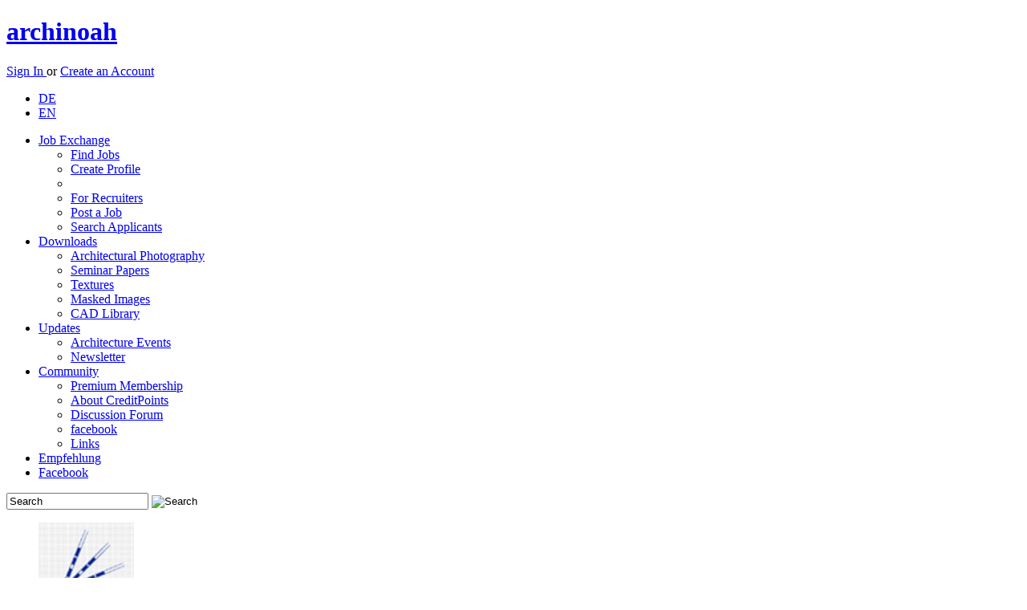

--- FILE ---
content_type: text/html; charset=utf-8
request_url: https://www.archinoah.com/architectural_photography/architects-E.html
body_size: 5977
content:
<!DOCTYPE html>
<html lang="en">
<head>
<link rel="alternate" type="application/rss+xml" title="archinoah RSS-Feed" href="https://www.archinoah.de/rss.php" />

<title>Architectural Photography | archinoah  - data sharing for architects</title>

<meta http-equiv="Content-Type" content="text/html; charset=utf-8" />
<meta name='Author' content='Florian Illenberger, Samsarah Lilja' />
<meta name='Copyright' content='archinoah.de - Illenberger & Lilja GbR' />
<meta name='Publisher' content='archinoah.de - Illenberger & Lilja GbR' />
<meta name='Description' content='archinoah.com is a architecture network for architects, interior architects, urban planners, engineers and students of these branches.' />
<meta name='Keywords' content='architecture, network, job exchange, CAD blocks, masked images, architecture photography, FAQ, calendar, tutorial, discussion board, download, textures' />
<meta name='Page-Type' content='architecture network, job exchange, download, architecture information, CAD' />
<meta name='Page-Topic' content='architecture, construction, civil engineering, design, visualization, education' />
<meta name='Audience' content='all, architects, engineers, students, experts' />
<meta name='Language' content='en' />
<meta name='Coverage' content='worldwide, europe, usa, asia' />
<meta name='Robots' content='index,follow' />

 <meta name='Date' content='2025-12-28' />
<meta property="og:image" content="http://www.archinoah.com/themes/archinoah/images/archinoah.gif"/>
<link rel="apple-touch-icon" sizes="57x57" href="https://cdn.archinoah.de/favicons/apple-icon-57x57.png" />
<link rel="apple-touch-icon" sizes="60x60" href="https://cdn.archinoah.de/favicons/apple-icon-60x60.png" />
<link rel="apple-touch-icon" sizes="72x72" href="https://cdn.archinoah.de/favicons/apple-icon-72x72.png" />
<link rel="apple-touch-icon" sizes="76x76" href="https://cdn.archinoah.de/favicons/apple-icon-76x76.png" />
<link rel="apple-touch-icon" sizes="114x114" href="https://cdn.archinoah.de/favicons/apple-icon-114x114.png" />
<link rel="apple-touch-icon" sizes="120x120" href="https://cdn.archinoah.de/favicons/apple-icon-120x120.png" />
<link rel="apple-touch-icon" sizes="144x144" href="https://cdn.archinoah.de/favicons/apple-icon-144x144.png" />
<link rel="apple-touch-icon" sizes="152x152" href="https://cdn.archinoah.de/favicons/apple-icon-152x152.png" />
<link rel="apple-touch-icon" sizes="180x180" href="https://cdn.archinoah.de/favicons/apple-icon-180x180.png" />
<link rel="icon" type="image/png" sizes="196x196" href="https://cdn.archinoah.de/favicons/favicon-196x196.png" />
<link rel="icon" type="image/png" sizes="192x192"  href="https://cdn.archinoah.de/favicons/android-icon-192x192.png" />
<link rel="icon" type="image/png" sizes="128x128" href="https://cdn.archinoah.de/favicons/favicon-128.png" />
<link rel="icon" type="image/png" sizes="32x32" href="https://cdn.archinoah.de/favicons/favicon-32x32.png" />
<link rel="icon" type="image/png" sizes="96x96" href="https://cdn.archinoah.de/favicons/favicon-96x96.png" />
<link rel="icon" type="image/png" sizes="16x16" href="https://cdn.archinoah.de/favicons/favicon-16x16.png" />
<link rel="manifest" href="https://cdn.archinoah.de/favicons/manifest.json" />
<meta name="msapplication-TileColor" content="#ffffff" />
<meta name="msapplication-TileImage" content="https://cdn.archinoah.de/favicons/ms-icon-144x144.png" />
<meta name="msapplication-square70x70logo" content="https://cdn.archinoah.de/favicons/amstile-70x70.png" />
<meta name="msapplication-square150x150logo" content="https://cdn.archinoah.de/favicons/amstile-150x150.png" />
<meta name="msapplication-wide310x150logo" content="https://cdn.archinoah.de/favicons/amstile-310x150.png" />
<meta name="msapplication-square310x310logo" content="https://cdn.archinoah.de/favicons/amstile-310x310.png" />
<meta name="theme-color" content="#ffffff" />

<link rel="StyleSheet" href="https://cdn.archinoah.de/themes/archinoah/css/style.min.css" type="text/css"/>
<link rel="StyleSheet" href="https://cdn.archinoah.de/themes/archinoah/css/validationEngine.jquery.min.css" type="text/css"/>
<link rel="StyleSheet" href="https://cdn.archinoah.de/themes/archinoah/css/shariff.complete.css" type="text/css"/>
<link rel="StyleSheet" href="https://cdn.archinoah.de/themes/archinoah/css/login.min.css" type="text/css"/>
			
<!--[if lt IE 9]>
    <script async src="https://html5shiv.googlecode.com/svn/trunk/html5.js"></script>
    <![endif]-->
<script type="text/javascript" src="https://cdn.archinoah.de/themes/archinoah/scripts/jquery-1.11.3.min.js"></script>
<script type="text/javascript" src="https://ads.archinoah.de/www/delivery/spcjs.php?id=1&amp;target=_blank"></script>
<script async type="text/javascript" src="https://cdn.archinoah.de/themes/archinoah/scripts/customselect.js"></script>
<script async type="text/javascript" src="https://cdn.archinoah.de/themes/archinoah/scripts/preview.js"></script>
<script async type="text/javascript" src="https://cdn.archinoah.de/themes/archinoah/scripts/tooltip.js"></script>
<script async type="text/javascript" charset="utf-8" src="https://cdn.archinoah.de/themes/archinoah/scripts/jquery.leanModal.min.js"></script>
<script async type="text/javascript" src="https://cdn.archinoah.de/themes/archinoah/scripts/jquery.cookie.js"></script>
<script async type="text/javascript" src="https://cdn.archinoah.de/themes/archinoah/scripts/cookie_and_hide.js"></script>
<script async type="text/javascript" src="https://cdn.archinoah.de/themes/archinoah/scripts/merkzettel.js"></script>
<script async type="text/javascript" src="https://cdn.archinoah.de/themes/archinoah/scripts/aktionsblock.js"></script>
<script type="text/javascript" src="https://cdn.archinoah.de/themes/archinoah/scripts/_misc_scripts.js"></script>
<script type="text/javascript" src="https://cdn.archinoah.de/themes/archinoah/scripts/aumago2018.js" async></script>
<!-- Begin Cookie Consent plugin by Silktide - https://silktide.com/cookieconsent --><script type="text/javascript" src="https://cdn.archinoah.de/themes/archinoah/scripts/cookieconsent.min.js" id="cookieconsent_id2015" 
data-cookie-message = "We make use of cookies to personalize content and ads, integrate social media functions and analyze access and traffic on our website. In this context we make sure to only pass down the absolute minimum amount of information to our partners. By continuing to use our website you consent to the use of cookies."
data-cookie-dismiss = "Acknowledged"
data-cookie-learnMore = "Learn more..."
data-cookie-link = "https://www.archinoah.com/datenschutz.html"
data-cookie-theme = "https://cdn.archinoah.de/themes/archinoah/css/cookieconsent.min.css"></script>


</head>

<body id="archinoah_body"><div class="wrapper">
<header><div class="adblocker"></div><div class="inner group">
    <a href="http://www.archinoah.com" rel="home">
        <h1>archinoah</h1>
    </a> <div class="register">
    <p><a href="/benutzereinstellungen.html" class="loginbtn" id="logintrigger">Sign In </a> or <a href="/create_account.html" class="regbtn">Create an Account</a></p></div><ul id="menu-top-nav">
 	 <li><a href="https://www.archinoah.de/?newlang=german&amp;gobackto=/architectural_photography/architects-E.html" >DE</a></li>
     <li> <a href="https://www.archinoah.com/?newlang=english&amp;gobackto=/architectural_photography/architects-E.html" class="current">EN</a></li>
    </ul></div>
</header>
<!-- end header --><nav id="nav"><ul id="navigation"><li><a href="/architecture_employment_recruitment/career-job-fair.html">Job Exchange</a>
              <ul>
				<li><a href="/architecture_employment_recruitment/job_offers/all_job_offers.html">Find Jobs</a></li>
				<li><a href="/architecture_employment_recruitment/employee_recruitment/create_new_application_profile.html">Create Profile</a></li>
				<li><div class="dotline"></div></li>
				<li><a href="/architecture_employment_recruitment/employee_recruitment/employer.html">For Recruiters</a></li>
				<li><a href="/architecture_employment_recruitment/job_offers/job_offer_add.html">Post a Job</a></li>
				<li><a href="/architecture_employment_recruitment/employee_recruitment/job-applicant_search.html">Search Applicants</a></li>
			</ul>
          </li><li class=current><a href="/architecture_downloads.html">Downloads</a>
              <ul>
				<li><a href="/architectural_photography/architecture_photo.html">Architectural Photography</a></li>
				<li><a href="/referate_hausarbeiten/studienarbeiten.html">Seminar Papers</a></li>
				<li><a href="/textures/materials.html">Textures</a></li>
				<li><a href="/alpha_masked_images_and_silhouettes/visualization_cut_outs_library.html">Masked Images</a></li>
				<li><a href="/cad_caad_model_library/cad-objects.html">CAD Library</a></li>
			</ul>
          </li><li><a href="/architecture_contemporary.html">Updates</a>
			<ul>
            <li><a href="/events.html">Architecture Events</a></li>
			<li><a href="/architektur-up2date-newsletter.html">Newsletter</a></li>
            </ul>
		</li><li><a href="/architecture_community.html">Community</a>
			<ul>
			<li><a href="/premium_membership.html">Premium Membership</a></li>
			<li><a href="/creditpoints_info.html">About CreditPoints</a></li>
			<li><a href="/forum_tektorum.html">Discussion Forum</a></li>
			<li><a href="https://de-de.facebook.com/archi.noah" target="_blank">facebook</a></li>
			<li><a href="/links.html">Links</a></li>
			</ul>
		</li><li id="menu-item-kontakt"><a href="/feedback-20251228.html">Empfehlung</a></li>
      <li id="menu-item-fb"><a href="https://www.facebook.com/archi.noah" target="_blank">Facebook</a></li></ul><form class="searchform" action="/simple_search.html" role="search" method="POST">
    <input class="searchfield" type="text" name="q" value="Search" onfocus="this.value=='Search' ? this.value='' : this.value=this.value;" onblur="this.value=='' ? this.value='Search' : this.value=this.value;" />
    <input type="image" class="searchbtn" src="https://cdn.archinoah.de/images/navigation/search.png" alt="Search"/>
    </form></nav><section id="gallery" class="multi-ul gallery">
            <ul><li><a href="/cad_caad_model_library/download_object-1708.html"><img src="https://cdn.archinoah.de/files/cad/gallery_preview/cadobj_1708_g.jpg" width="119" height="150" alt="CAD Library: 2D tractrix vans with trailers" ></a></li><li style="padding: 0px 12px 0px 12px; background-color: #FFF;"><a href="/alpha_masked_images_and_silhouettes/download_object-963.html"><img src="https://cdn.archinoah.de/files/staffageobjekte/gallery_preview/staffobj_963_g.jpg" width="137" height="150" alt="Masked Images: tree, spring" ></a></li><li style="padding: 0px 12px 0px 12px; background-color: #FFF;"><a href="/alpha_masked_images_and_silhouettes/download_object-645.html"><img src="https://cdn.archinoah.de/files/staffageobjekte/gallery_preview/staffobj_645_g.jpg" width="150" height="150" alt="Masked Images: trees, winter" ></a></li><li><a href="/textures/download_object-201.html"><img src="https://cdn.archinoah.de/files/textures/gallery_preview/texture_201_g.jpg" width="150" height="150" alt="Textures: Wave (corrugated iron)" ></a></li><li><a href="/textures/download_object-99.html"><img src="https://cdn.archinoah.de/files/textures/gallery_preview/texture_99_g.jpg" width="150" height="150" alt="Textures: Corrugated iron" ></a></li><li><a href="/textures/download_object-334.html"><img src="https://cdn.archinoah.de/files/textures/gallery_preview/texture_334_g.jpg" width="227" height="150" alt="Textures: Old Wall" ></a></li></ul>
    </section><div id="main"><div class="an-column"><div class="an-col1">

<div class="cbox-top">
<section class="block">

<ul id="breadcrumb"><li><a href="/">Home</a></li><li><a href="/architecture_downloads.html">Downloads</a></li>
</ul>

<section class="an-grid download">

<article class="an-gl">
<h1>Architectural Photography</h1>
</article>

<article class="an-gr">
<div class="upload">
<p>
<a href="/architectural_photography/architecture-photo-upload.html">Upload architectural photography <img src="https://cdn.archinoah.de/images/upload-circle.png" alt="Upload architectural photography" /></a></p>
</div>
</article>
</section>
</section>
</div>
<div class="hreins"></div>
<div class="cbox-bottom"><div class="dl-suche">
<form class="searchform-dl" action="/architectural_photography/architecture-photo-search.html" role="search" method="POST"><input class="searchfield" type="text" value="Search for buildings" name="query" onfocus="this.value=='Search for buildings' ? this.value='' : this.value=this.value;" onblur="this.value=='' ? this.value='Search for buildings' : this.value=this.value;" /><input type="image" class="searchbtn" src="https://cdn.archinoah.de/images/search-circle.png" /></form><ul id="dl-navigation"><li><a href="/architectural_photography/architecture-photo-new.html">New downloads</a></li><li><a href="/architectural_photography/photo-best_rated.html">Top rated downloads</a></li><li><a href="/architectural_photography/architecture-photo-popular.html">Popular downloads</a></li></ul></div><ul id="foto_nav"><li><a href="/architectural_photography/architecture_photo.html">Typology</a></li><li class="current"><a href="/architectural_photography/architects.html">Architect</a></li><li><a href="/architectural_photography/locations.html">Location</a></li></ul><section class="an-grid">
						   <div class="auswahl">
			                <ul class="downloads"><section class="alphabet"><ul><li><a href="/architectural_photography/architects-All.html">All</a></li><li><a href="/architectural_photography/architects-A.html">A</a></li><li><a href="/architectural_photography/architects-B.html">B</a></li><li><a href="/architectural_photography/architects-C.html">C</a></li><li><a href="/architectural_photography/architects-D.html">D</a></li><li><a href="/architectural_photography/architects-E.html" class="current">E</a></li><li><a href="/architectural_photography/architects-F.html">F</a></li><li><a href="/architectural_photography/architects-G.html">G</a></li><li><a href="/architectural_photography/architects-H.html">H</a></li><li><a href="/architectural_photography/architects-I.html">I</a></li><li><a href="/architectural_photography/architects-J.html">J</a></li><li><a href="/architectural_photography/architects-K.html">K</a></li><li><a href="/architectural_photography/architects-L.html">L</a></li><li><a href="/architectural_photography/architects-M.html">M</a></li><li><a href="/architectural_photography/architects-N.html">N</a></li><li><a href="/architectural_photography/architects-O.html">O</a></li><li><a href="/architectural_photography/architects-P.html">P</a></li><li><a href="/architectural_photography/architects-Q.html">Q</a></li><li><a href="/architectural_photography/architects-R.html">R</a></li><li><a href="/architectural_photography/architects-S.html">S</a></li><li><a href="/architectural_photography/architects-T.html">T</a></li><li><a href="/architectural_photography/architects-U.html">U</a></li><li><a href="/architectural_photography/architects-V.html">V</a></li><li><a href="/architectural_photography/architects-W.html">W</a></li><li><a href="/architectural_photography/architects-X.html">X</a></li><li><a href="/architectural_photography/architects-Y.html">Y</a></li><li><a href="/architectural_photography/architects-Z.html">Z</a></li><li><a href="/architectural_photography/architects-Other.html">Other</a></li></ul></section><li><div class="downloadContainer"><h4 class="downloadContent"><a href="/architectural_photography/architect-Baumeister Ulrich von Ensingen.html" id="cat_1">Baumeister Ulrich von Ensingen (1)</a></h4><div class="downloadLine"></div></div><!-- START TOOLTIP -->
<div class="tooltip-category" id="tooltip-category-1">
<img src="https://cdn.archinoah.de/files/architekturfotografie/160_preview/foto_673_s.jpg" alt="Ulmer Münster" width="160" class="re" /></div><!-- END TOOLTIP --></li><li><div class="downloadContainer"><h4 class="downloadContent"><a href="/architectural_photography/architect-Baumschlager Eberle .html" id="cat_2">Baumschlager Eberle  (1)</a></h4><div class="downloadLine"></div></div><!-- START TOOLTIP -->
<div class="tooltip-category" id="tooltip-category-2">
<img src="https://cdn.archinoah.de/files/architekturfotografie/160_preview/foto_526_s.jpg" alt="HTL Bregenz" width="160" class="re" /></div><!-- END TOOLTIP --></li><li><div class="downloadContainer"><h4 class="downloadContent"><a href="/architectural_photography/architect-Christian Jank, Eduard Riedel.html" id="cat_3">Christian Jank, Eduard Riedel (1)</a></h4><div class="downloadLine"></div></div><!-- START TOOLTIP -->
<div class="tooltip-category" id="tooltip-category-3">
<img src="https://cdn.archinoah.de/files/architekturfotografie/160_preview/foto_270_s.jpg" alt="Schloss Neuschwanstein" width="160" class="re" /></div><!-- END TOOLTIP --></li><li><div class="downloadContainer"><h4 class="downloadContent"><a href="/architectural_photography/architect-Eero Saarinen.html" id="cat_4">Eero Saarinen (3)</a></h4><div class="downloadLine"></div></div><!-- START TOOLTIP -->
<div class="tooltip-category" id="tooltip-category-4">
<img src="https://cdn.archinoah.de/files/architekturfotografie/160_preview/foto_409_s.jpg" alt="TWA Terminal" width="160" class="re" />
<img src="https://cdn.archinoah.de/files/architekturfotografie/160_preview/foto_410_s.jpg" alt="TWA Terminal" width="160" />
<img src="https://cdn.archinoah.de/files/architekturfotografie/160_preview/foto_411_s.jpg" alt="TWA Terminal" width="160" class="re" /></div><!-- END TOOLTIP --></li><li><div class="downloadContainer"><h4 class="downloadContent"><a href="/architectural_photography/architect-EMBA - Enric Massip-Bosch.html" id="cat_5">EMBA - Enric Massip-Bosch (1)</a></h4><div class="downloadLine"></div></div><!-- START TOOLTIP -->
<div class="tooltip-category" id="tooltip-category-5">
<img src="https://cdn.archinoah.de/files/architekturfotografie/160_preview/foto_661_s.jpg" alt="Torre Diagonal Zero Zero" width="160" class="re" /></div><!-- END TOOLTIP --></li><li><div class="downloadContainer"><h4 class="downloadContent"><a href="/architectural_photography/architect-EMBT Enric Miralles & Benedetta Tagliabue, Barcelona.html" id="cat_6">EMBT Enric Miralles & Benedetta Tagliabue, Barcelona (1)</a></h4><div class="downloadLine"></div></div><!-- START TOOLTIP -->
<div class="tooltip-category" id="tooltip-category-6">
<img src="https://cdn.archinoah.de/files/architekturfotografie/160_preview/foto_510_s.jpg" alt="Parlament Schottland" width="160" class="re" /></div><!-- END TOOLTIP --></li><li><div class="downloadContainer"><h4 class="downloadContent"><a href="/architectural_photography/architect-enric miralles, benedetta tagliabue.html" id="cat_7">enric miralles, benedetta tagliabue (1)</a></h4><div class="downloadLine"></div></div><!-- START TOOLTIP -->
<div class="tooltip-category" id="tooltip-category-7">
<img src="https://cdn.archinoah.de/files/architekturfotografie/160_preview/foto_245_s.jpg" alt="markthalle barcelona" width="160" class="re" /></div><!-- END TOOLTIP --></li><li><div class="downloadContainer"><h4 class="downloadContent"><a href="/architectural_photography/architect-Erick van Egeraat.html" id="cat_8">Erick van Egeraat (1)</a></h4><div class="downloadLine"></div></div><!-- START TOOLTIP -->
<div class="tooltip-category" id="tooltip-category-8">
<img src="https://cdn.archinoah.de/files/architekturfotografie/160_preview/foto_634_s.jpg" alt="Gebäude Sumatra des Überseequartiers " width="160" class="re" /></div><!-- END TOOLTIP --></li><li><div class="downloadContainer"><h4 class="downloadContent"><a href="/architectural_photography/architect-Ernö Goldfinger.html" id="cat_9">Ernö Goldfinger (2)</a></h4><div class="downloadLine"></div></div><!-- START TOOLTIP -->
<div class="tooltip-category" id="tooltip-category-9">
<img src="https://cdn.archinoah.de/files/architekturfotografie/160_preview/foto_44_s.jpg" alt="Trellick Tower" width="160" class="re" />
<img src="https://cdn.archinoah.de/files/architekturfotografie/160_preview/foto_45_s.jpg" alt="Trellick Tower" width="160" /></div><!-- END TOOLTIP --></li><li><div class="downloadContainer"><h4 class="downloadContent"><a href="/architectural_photography/architect-Ernst Sagebiel.html" id="cat_10">Ernst Sagebiel (1)</a></h4><div class="downloadLine"></div></div><!-- START TOOLTIP -->
<div class="tooltip-category" id="tooltip-category-10">
<img src="https://cdn.archinoah.de/files/architekturfotografie/160_preview/foto_235_s.jpg" alt="Flughafen Tempelhof" width="160" class="re" /></div><!-- END TOOLTIP --></li><li><div class="downloadContainer"><h4 class="downloadContent"><a href="/architectural_photography/architect-Erwin Heerich.html" id="cat_11">Erwin Heerich (2)</a></h4><div class="downloadLine"></div></div><!-- START TOOLTIP -->
<div class="tooltip-category" id="tooltip-category-11">
<img src="https://cdn.archinoah.de/files/architekturfotografie/160_preview/foto_489_s.jpg" alt="Cafeteria" width="160" class="re" />
<img src="https://cdn.archinoah.de/files/architekturfotografie/160_preview/foto_490_s.jpg" alt="Turm Hombroich" width="160" /></div><!-- END TOOLTIP --></li><li><div class="downloadContainer"><h4 class="downloadContent"><a href="/architectural_photography/architect-Fischer von Erlach.html" id="cat_12">Fischer von Erlach (1)</a></h4><div class="downloadLine"></div></div><!-- START TOOLTIP -->
<div class="tooltip-category" id="tooltip-category-12">
<img src="https://cdn.archinoah.de/files/architekturfotografie/160_preview/foto_571_s.jpg" alt="Wiener Karlskirche" width="160" class="re" /></div><!-- END TOOLTIP --></li><li><div class="downloadContainer"><h4 class="downloadContent"><a href="/architectural_photography/architect-Franz Schwechten, Egon Eiermann.html" id="cat_13">Franz Schwechten, Egon Eiermann (1)</a></h4><div class="downloadLine"></div></div><!-- START TOOLTIP -->
<div class="tooltip-category" id="tooltip-category-13">
<img src="https://cdn.archinoah.de/files/architekturfotografie/160_preview/foto_238_s.jpg" alt="Gedächtniskirche" width="160" class="re" /></div><!-- END TOOLTIP --></li><li><div class="downloadContainer"><h4 class="downloadContent"><a href="/architectural_photography/architect-Georg Adolf Demmler, Gottfried Semper, Friedrich August Stüler, Ernst Friedrich Zwirner.html" id="cat_14">Georg Adolf Demmler, Gottfried Semper, Friedrich August Stüler, Ernst Friedrich Zwirner (1)</a></h4><div class="downloadLine"></div></div><!-- START TOOLTIP -->
<div class="tooltip-category" id="tooltip-category-14">
<img src="https://cdn.archinoah.de/files/architekturfotografie/160_preview/foto_296_s.jpg" alt="Schweriner Schloss" width="160" class="re" /></div><!-- END TOOLTIP --></li><li><div class="downloadContainer"><h4 class="downloadContent"><a href="/architectural_photography/architect-Groupe EGAU (C.Carlier, H.Lhoest, J.Mozin).html" id="cat_15">Groupe EGAU (C.Carlier, H.Lhoest, J.Mozin) (1)</a></h4><div class="downloadLine"></div></div><!-- START TOOLTIP -->
<div class="tooltip-category" id="tooltip-category-15">
<img src="https://cdn.archinoah.de/files/architekturfotografie/160_preview/foto_795_s.jpg" alt="Cité de Droixhe" width="160" class="re" /></div><!-- END TOOLTIP --></li><li><div class="downloadContainer"><h4 class="downloadContent"><a href="/architectural_photography/architect-Miralles Tagliabue EMBT, Barcelona (ES) .html" id="cat_16">Miralles Tagliabue EMBT, Barcelona (ES)  (1)</a></h4><div class="downloadLine"></div></div><!-- START TOOLTIP -->
<div class="tooltip-category" id="tooltip-category-16">
<img src="https://cdn.archinoah.de/files/architekturfotografie/160_preview/foto_712_s.jpg" alt="Spanische Pavillon  EXPO 2010" width="160" class="re" /></div><!-- END TOOLTIP --></li><li><div class="downloadContainer"><h4 class="downloadContent"><a href="/architectural_photography/architect-Peter Eisenman.html" id="cat_17">Peter Eisenman (2)</a></h4><div class="downloadLine"></div></div><!-- START TOOLTIP -->
<div class="tooltip-category" id="tooltip-category-17">
<img src="https://cdn.archinoah.de/files/architekturfotografie/160_preview/foto_399_s.jpg" alt="Denkmal für die ermordeten Juden Europas" width="160" class="re" />
<img src="https://cdn.archinoah.de/files/architekturfotografie/160_preview/foto_618_s.jpg" alt="Holocaustdenkmal" width="160" /></div><!-- END TOOLTIP --></li><li><div class="downloadContainer"><h4 class="downloadContent"><a href="/architectural_photography/architect-Stöckl Egger &amp; Partner.html" id="cat_18">Stöckl Egger &amp; Partner (1)</a></h4><div class="downloadLine"></div></div><!-- START TOOLTIP -->
<div class="tooltip-category" id="tooltip-category-18">
<img src="https://cdn.archinoah.de/files/architekturfotografie/160_preview/foto_635_s.jpg" alt="Dorfbahn Königsleiten" width="160" class="re" /></div><!-- END TOOLTIP --></li><li><div class="downloadContainer"><h4 class="downloadContent"><a href="/architectural_photography/architect-Viale Piero e Alberto Pirelli.html" id="cat_19">Viale Piero e Alberto Pirelli (1)</a></h4><div class="downloadLine"></div></div><!-- START TOOLTIP -->
<div class="tooltip-category" id="tooltip-category-19">
<img src="https://cdn.archinoah.de/files/architekturfotografie/160_preview/foto_518_s.jpg" alt="Università degli Studi di Milano-Bicocca" width="160" class="re" /></div><!-- END TOOLTIP --></li><li><div class="downloadContainer"><h4 class="downloadContent"><a href="/architectural_photography/architect-wilkinson eyre architects.html" id="cat_20">wilkinson eyre architects (1)</a></h4><div class="downloadLine"></div></div><!-- START TOOLTIP -->
<div class="tooltip-category" id="tooltip-category-20">
<img src="https://cdn.archinoah.de/files/architekturfotografie/160_preview/foto_361_s.jpg" alt="Bridge of Aspiration" width="160" class="re" /></div><!-- END TOOLTIP --></li><div class="pagenav"></div></div><div id="downloadTooltip"></div><div class="ads_bottom"><div class="ads_text"><a href="/media.html">Advertisement</a></div>

<!-- Anzeigen Code wird in content_ads.php generiert --><script type='text/javascript'><!--// <![CDATA[
    /* [id9] archinoah.de - Mitte */
    OA_show(9);
// ]]> --></script><noscript><a target='_blank' href='https://ads.archinoah.de/www/delivery/ck.php?n=92a8f68'><img border='0' alt='' src='https://ads.archinoah.de/www/delivery/avw.php?zoneid=9&amp;n=92a8f68' /></a></noscript> 

</div></div>


</div>




<aside class="right">
<div class="an-cbox">
<div class="an-contain-dt"><div class="ads_right_block"><div class="ads_text"><a href="/media.html">Advertisement</a></div>

<!-- Anzeigen Code wird in content_ads.php generiert --><script type='text/javascript'><!--// <![CDATA[
    /* [id6] archinoah.de - Rechts */
    OA_show(6);
// ]]> --></script><noscript><a target='_blank' href='https://ads.archinoah.de/www/delivery/ck.php?n=2551ead'><img border='0' alt='' src='https://ads.archinoah.de/www/delivery/avw.php?zoneid=6&amp;n=2551ead' /></a></noscript> 

</div>
<div class="an-cbox"><div class="an-contain-dt">

<!--RightAds-->
<!-- right ads --></div></div></div></div></aside>

</div><footer>
	<div class="inner">
    	<section class="first">
            <h6><a href="/architecture_employment_recruitment/career-job-fair.html">Job Exchange</a></h6>
            <ul class="group">
            <li><a href="/architecture_employment_recruitment/job_offers/all_job_offers.html">Find Jobs</a></li>
            <li><a href="/architecture_employment_recruitment/employee_recruitment/application-for-employment_edit.html">Create Profile</a></li>
            <li><a href="/architecture_employment_recruitment/job_offers/job_offer_add.html">Post a Job</a></li>
            <li><a href="/architecture_employment_recruitment/employee_recruitment/job-applicant_search.html">Search Applicants</a></li>
            </ul>
        </section>
        <!-- end section -->
        <section>
            <h6><a href="/architecture_downloads.html">Downloads</a></h6>
            <ul class="group">
            <li><a href="/architectural_photography/architecture_photo.html">Architectural Photography</a></li>
			<li><a href="/referate_hausarbeiten/studienarbeiten.html">Seminar Papers</a></li>
			<li><a href="/textures/materials.html">Textures</a></li>
			<li><a href="/alpha_masked_images_and_silhouettes/visualization_cut_outs_library.html">Masked Images</a></li>
			<li><a href="/cad_caad_model_library/cad-objects.html">CAD Library</a></li>
            </ul>
        </section>
        <!-- end section -->
        <section>
            <h6><a href="/architecture_contemporary.html">Updates</a></h6>
            <ul class="group">
            <li><a href="/events.html">Architecture Events</a></li>
            <li><a href="/architektur-up2date-newsletter.html">Newsletter</a></li>

            </ul>
        </section>
        <!-- end section -->
        <section>
            <h6><a href="/architecture_community.html">Community</a></h6>
            <ul class="group">
            <li><a href="/premium_membership.html">Premium Membership</a></li>
			<li><a href="/creditpoints_info.html">About CreditPoints</a></li>
			<li><a href="/forum_tektorum.html">Discussion Forum</a></li>
            <li><a href="https://www.facebook.com/archi.noah">facebook</a></li>
            <li><a href="/links.html">Links</a></li>
			<li><a href="/feedback-20251228.html">Feedback</a></li>
			<li><a href="/recommend.html">Recommend Us</a></li>
            </ul>
        </section>
        <!-- end section -->
        <section>
            <h6>Ads/Media</h6>
            <ul class="group">
            <li><a href="/media.html">Media</a></li>
            <li><a href="/media_banner.html">Types of Advertising</a></li>
            <li><a href="/media_partners.html">Become Partner</a></li>
            <li><a href="/media_presse.html">Press</a></li>
            </ul>
        </section>
        <!-- end section -->
        <section>
            <h6>archinoah</h6>
            <ul class="group">
            <li><a href="/media_info.html">About us</a></li>
            <li><a href="/impressum.html">Contact us</a></li>
            <li><a href="/agb.html">Terms and Conditions</a></li>
			<li><a href="/terms_of_a_license.html">Terms of a License</a></li>
            <li><a href="/datenschutz.html">Privacy Policy</a></li>
            <li><a href="/impressum.html">Imprint</a></li>
			<li><a href="/scale_of_fees.html">Scale of Fees</a></li>
            </ul>
        </section>
        <!-- end section --><section class="last">
            <!-- embedded img-link -->
            <p>Visit our Forum:</p>
            <a href="https://www.tektorum.de"><img src="https://cdn.archinoah.de/images/tektorum.png" alt="Architekturforum tektorum.de" width="160" height="20"></a>
        </section>
        <!-- end section -->

	</div>
    <!-- end .inner -->
</footer>
<!-- end footer -->
<div id="loginbox"><h1>Sign in with your archinoah Account </h1><form id="loginform" action="/benutzereinstellungen.html" method="post"><input type="text" name="uname" id="uname" class="txtfield" tabindex="1" placeholder=E-mail&nbsp;address&nbsp;or&nbsp;user&nbsp;name><input type="password" name="pass" id="password" class="txtfield" tabindex="2" placeholder=Password><dl><dt><input type="checkbox" name="stay_logged_in" value="1" /> </dt><dd>Remember Me<p>Use this option only on a private computer where others do not have access.</p></dd></dl><p><input type="hidden" name="op" value="login" /><input type="submit" value="Login" tabindex="3"></p></form><p><a href="/lost_password.html">Lost password?</a> | <a href="/create_account.html">Create an Account</a></p></div><aside class="performance_info"></aside></div><script src="https://cdn.archinoah.de/themes/archinoah/scripts/shariff.min.js"></script>
</div></body>
</html>